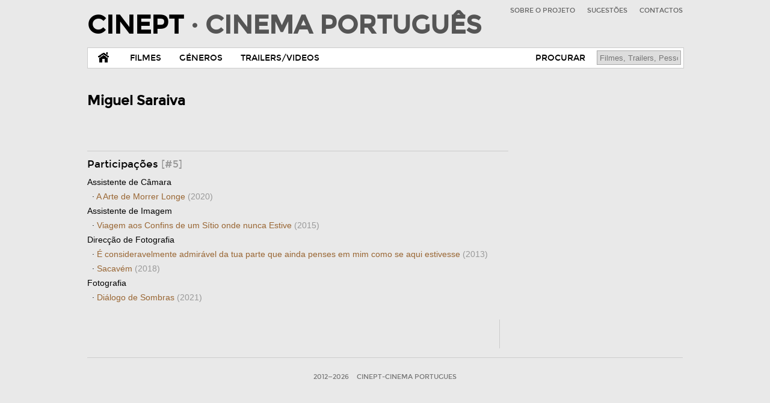

--- FILE ---
content_type: text/html; charset=UTF-8
request_url: https://cinept.ubi.pt/pt/pessoa/2143706671/Miguel+Saraiva
body_size: 4437
content:
<!DOCTYPE html PUBLIC "-//W3C//DTD XHTML 1.0 Transitional//EN" "http://www.w3.org/TR/xhtml1/DTD/xhtml1-transitional.dtd">
<html xmlns="http://www.w3.org/1999/xhtml" xml:lang="pt-PT" lang="pt-PT"><!-- InstanceBegin template="/Templates/index.dwt.php" codeOutsideHTMLIsLocked="false" -->
<head>
<meta http-equiv="Content-Type" content="text/html; charset=UTF-8" />
<!-- InstanceBeginEditable name="doctitle" -->
<title>Pessoa: Miguel Saraiva @ CinePT-Cinema Portugues [pt] </title>
<!-- InstanceEndEditable -->
<meta http-equiv="Expires" content="Fri, 23 Jan 2026 11:47:27 +0000" />
<meta http-equiv="Pragma" content="no-cache" />
<meta http-equiv="Cache-Control" content="no-cache, public" />
<meta http-equiv="Description" content="Base de Dados para a divulgação e promoção do Cinema Português. Filmes, figuras, festivais, trailers e factos do Cinema Portugues. 
Cursos de cinema da UBI-Universidade da Beira Interior." />
<meta http-equiv="Content-Language" content="pt" />
<meta name="robots" content="index, follow, no-cache" />
<meta name="rating" content="General" />
<meta name="revisit-after" content="1 Days" />
<meta name="author" content="Frederico Lopes / Marco Oliveira / Guilherme Nascimento" />
<meta name="Keywords" content="cine, cinema, película, cinemático, projecção, projeção, remake, curta-metragem, motion-picture, sétima arte, 7ª arte, filme, filmes, movie, movies, cena,
portugal, português, lusófono, lusófona, 
género, categoria, ação, animação, animado, drama, aventura, épico, comédia, romance, arte, ensaio, bio, biografia, crime, policial, doc, documentário, ficção, científica, school, escola, reportagem, suspense, telefilme, terror, horror, erótico, musical, história, histórico, 
cineasta, realizador, argumento, realizadores, atores, atrizes, produtoras, produção, argumento, crew, equipa técnica, cast, personagem, personagens, intérprete, interpretação, duplo, duplos, música, banda sonora, efeitos especiais, efeitos sonoros, 
festivais, festival, prémios, award, premiere, antevisão, concurso,
studio, set, palco, cena, cenário, movie set, claquete, clapboard, take, retake, sequência, sequence, storyboard, action, locais, país/países, 
trailer, trailers, video, videos, making of, backstage, imagens, posters, poster, portrait/landscape, cartaz, cartazes, technicolor, preto e branco, stereo, dolby, surround" />
<meta name="Description" content="Base de Dados para a divulgação e promoção do Cinema Português. Filmes, figuras, festivais, trailers e factos do Cinema Portugues. 
Cursos de cinema da UBI-Universidade da Beira Interior." />
<meta name="geo.position" content="0.277861,-0.509073" />
<meta name="geo.placename" content="Rua Marquês D'Ávila e Bolama" />
<meta property="og:title" content="Cinema Português" />
<meta property="og:site_name" content="CinePT-Cinema Portugues" />
<meta property="og:description" content="Base de Dados para a divulgação e promoção do Cinema Português. Filmes, figuras, festivais, trailers e factos do Cinema Portugues. 
Cursos de cinema da UBI-Universidade da Beira Interior."/>
<meta property="og:type" content="website" />
<meta property="og:url" content="http://www.cinept.ubi.pt//pt/pessoa/2143706671/Miguel+Saraiva" />
<meta property="fb:admins" content="" />
<meta property="og:image" content="http://www.cinept.ubi.pt/assets/img/logo-fb.png" />
<meta property="og:image" content="http://www.cinept.ubi.pt/assets/img/256-icon.png" />
<meta property="og:latitude" content="0.277861" />
<meta property="og:longitude" content="-0.509073" />
<meta property="og:street-address" content="Rua Marquês D'Ávila e Bolama" />
<meta property="og:locality" content="Covilhã" />
<meta property="og:region" content="Castelo Branco" />
<meta property="og:postal-code" content="6201-001" />
<meta property="og:country-name" content="Portugal" />
<meta property="og:email" content="frederico.lopes@labcom.ubi.pt" />
<meta property="og:phone_number" content="+275319700"/>
<link rel="alternate" type="application/rss+xml" title="RSS" href="/assets/rss/" />
<link href='http://fonts.googleapis.com/css?family=Oswald' rel='stylesheet' type='text/css' />
<!--[if lt IE 9]>
<script src="http://html5shim.googlecode.com/svn/trunk/html5.js"></script>
<![endif]-->

<!-- Global Stylesheets -->
<link rel="stylesheet" href="/assets/css/reset.css" media="all" />
<link rel="stylesheet" href="/assets/css/fonts.css" media="all" />
<link rel="stylesheet" href="/assets/css/style.css" media="all" />

<!-- Fallback if browser does not support media queries + javascript (Read: Internet Explorer 7 - 8) -->
<link rel="stylesheet" href="/assets/css/10col.css" media="all" />

<!-- Media Queries / LESS -->
<link rel="stylesheet" href="/assets/css/10col.css" media="only screen and (min-width: 992px)" />
<link rel="stylesheet" href="/assets/css/8col.css" media="only screen and (min-width: 768px) and (max-width: 991px)" />
<link rel="stylesheet" href="/assets/css/5col.css" media="only screen and (min-width: 480px) and (max-width: 767px)" />
<link rel="stylesheet" href="/assets/css/3col.css" media="only screen and (max-width: 479px)" />

<!-- Smartphone stuff -->
<meta name="viewport" content="width=device-width, initial-scale=1"/>
<!-- Add "maximum-scale=1.0, user-scalable=no" to fix the Mobile Safari auto-zoom bug on orientation changes, but keep in mind that it will disable user-zooming completely. Bad for accessibility. -->

<!-- Favicons, 16x16 -->
<link rel="shortcut icon" href="/assets/img/favicon.ico" type="image/x-icon" />
<link rel="icon" href="/assets/img/favicon.ico" type="image/x-icon" />

<!-- Fancy Apple icons, -->
<link rel="apple-touch-icon" sizes="72x72" href="/assets/img/72-icon.png" />
<link rel="apple-touch-icon" sizes="57x57" href="/assets/img/57-icon.png" />

<!-- Fancy Apple icons, 144x144 -->
<link rel="apple-touch-icon" sizes="114x114" href="/assets/img/114-icon.png"/>

<!-- Fancy Apple 'fake webapp' support -->
<meta name="apple-mobile-web-app-capable" content="yes" />
<meta name="apple-mobile-web-app-status-bar-style" content="black" />
<link rel="apple-touch-startup-image" href="/assets/img/splash.png" />

<!-- Jquery -->
<script src="/assets/js/jquery.min.js" type="text/javascript"></script>

<!-- Media Queries for IE -->
<script src="/assets/js/jquery.mediaqueries1.2.js" type="text/javascript"></script>
<!-- InstanceBeginEditable name="head" -->
<!-- InstanceEndEditable -->
</head>
<body>
<!--

Cabecalho

-->
<header>
   <div id="Cabecalho">
      <div id="Logo"><a href="http://www.cinept.ubi.pt/pt/" title="CinePT-Cinema Portugues" target="_top" class="logo">CINEPT <span>&middot; CINEMA PORTUGU&Ecirc;S</span></a></div>
      <div id="MenuTopo">
         <ul>
            <li><a href="/pt/pag/1">SOBRE O PROJETO</a></li>
            <li><a href="/pt/pag/2/">SUGESTÕES</a></li>
            <li><a href="/pt/contatos/">CONTACTOS</a></li>
         </ul>
      </div>
   </div>
</header>
<!--

Menu

-->
<form id="fProcurar2" action="/pt/procurar/" enctype="multipart/form-data" method="post">
   <section id="MenuArea">
      <menu id="Menu">
         <ul>
            <li><a href="/pt/" class="home">&nbsp;</a></li>
            <li><a href="/pt/filmes/" class="mFilmes">FILMES</a></li>
            <li><a href="/pt/generos/" class="mGeneros">GÉNEROS</a></li>
            <li><a href="/pt/trailers/" class="mTrailers">TRAILERS/VIDEOS</a></li>
            <!-- <li><a href="/pt/festivais/" class="mFestivais">FESTIVAIS</a></li>-->
            <!-- <li><a href="#" class="mFilmesCompletos">FILMES COMPLETOS</a></li> //-->
         </ul>
         <div id="Procurar">
            <ul>
               <li><a href="/pt/procurar/" class="mProcurar">PROCURAR</a></li>
               <li>
                  <input name="q" type="text" alt="PROCURAR" value="" placeholder="Filmes, Trailers, Pessoas" />
                  <input type="submit" value="PROCURAR" />
               </li>
            </ul>
         </div>
      </menu>
   </section>
</form>
<!--

Info

-->
<section id="InfoArea">
   <div id="Info"> <!-- InstanceBeginEditable name="Info" -->
      <div class="coluna1">
         <br><h4>Miguel Saraiva</h4><br>
         <!-- Imagem Pessoa SC -->
         <div class="poster">         <br />
         <!-- /Imagem Pessoa SC -->
         <p></p>
         <p>         </p>
         <p>
                                                                                 </p>
         <p>
         <div class="equipas"><div class="titulo">Participa&ccedil;&otilde;es <span>[#5]</span></div><ul><li>Assistente de Câmara</li><li>&nbsp; &middot; <a href="http://www.cinept.ubi.pt/pt/filme/11040/A+Arte+de+Morrer+Longe">A Arte de Morrer Longe <span>(2020)</span> </a></li><li>Assistente de Imagem</li><li>&nbsp; &middot; <a href="http://www.cinept.ubi.pt/pt/filme/10242/Viagem+aos+Confins+de+um+S%C3%ADtio+onde+nunca+Estive">Viagem aos Confins de um Sítio onde nunca Estive <span>(2015)</span> </a></li><li>Direcção de Fotografia</li><li>&nbsp; &middot; <a href="http://www.cinept.ubi.pt/pt/filme/9592/%C3%89+consideravelmente+admir%C3%A1vel+da+tua+parte+que+ainda+penses+em+mim+como+se+aqui+estivesse">É consideravelmente admirável da tua parte que ainda penses em mim como se aqui estivesse <span>(2013)</span> </a></li><li>&nbsp; &middot; <a href="http://www.cinept.ubi.pt/pt/filme/10746/Sacav%C3%A9m">Sacavém <span>(2018)</span> </a></li><li>Fotografia</li><li>&nbsp; &middot; <a href="http://www.cinept.ubi.pt/pt/filme/10949/Di%C3%A1logo+de+Sombras">Diálogo de Sombras <span>(2021)</span> </a></li></ul></div></p>
      </div>
      <div class="coluna2">
         <p>&nbsp;</p>
<p class="center">
<span class='st_facebook_vcount' displaytext='Facebook'></span>
<span class='st_twitter_vcount' displaytext='Tweet'></span>
<span class='st_linkedin_vcount' displaytext='LinkedIn'></span><br />
<span class='st_pinterest_vcount' displaytext='Pinterest'></span>
<span class='st_email_vcount' displaytext='Email'></span>
<span class='st_sharethis_vcount' displaytext='Share'></span>
<script type="text/javascript">var switchTo5x=true;</script>
<script type="text/javascript" src="http://w.sharethis.com/button/buttons.js"></script>
<script type="text/javascript">stLight.options({publisher: "ff7d835b-9ef9-4faf-91a3-0eadb6e8c8c6", doNotHash: false, doNotCopy: false, hashAddressBar: false});</script>
</p>      </div>
      
      
      <!-- InstanceEndEditable --> </div>
</section>
<!--

Rodape

-->
<footer id="RodapeArea">
   <div id="Rodape">
      <p><a href="https://www.cinept.ubi.pt/_admin/" target="_blank">2012&mdash;2026</a> <!--&copy;--> <a href="http://www.cinept.ubi.pt/" >CinePT-Cinema Portugues</a> <!--&middot; <span>Todos os direitos reservados.</span>--></p>
   </div>
</footer>
<script type="text/javascript">
  (function(i,s,o,g,r,a,m){i['GoogleAnalyticsObject']=r;i[r]=i[r]||function(){
  (i[r].q=i[r].q||[]).push(arguments)},i[r].l=1*new Date();a=s.createElement(o),
  m=s.getElementsByTagName(o)[0];a.async=1;a.src=g;m.parentNode.insertBefore(a,m)
  })(window,document,'script','//www.google-analytics.com/analytics.js','ga');

  ga('create', 'UA-22761986-2', 'ubi.pt');
  ga('send', 'pageview');

</script>
</body>
<!-- InstanceEnd --></html>

<script>
$(document).ready(function() {
    var showChar = 500;
    var ellipsestext = "...";
    var moretext = "Ver mais";
    var lesstext = "(-)";
    $('.more').each(function() {
        var content = $(this).html();
 
        if(content.length > showChar) {
 
            var c = content.substr(0, showChar);
            var h = content.substr(showChar, content.length - showChar);
 
            var html = c + '<span class="moreellipses">' + ellipsestext+ '&nbsp;</span><span class="morecontent"><span>' + h + '</span>&nbsp;&nbsp;<a href="" class="morelink">' + moretext + '</a></span>';
 
            $(this).html(html);
        }
 
    });
 
    $(".morelink").click(function(){
        if($(this).hasClass("less")) {
            $(this).removeClass("less");
            $(this).html(moretext);
        } else {
            $(this).addClass("less");
            $(this).html(lesstext);
        }
        $(this).parent().prev().toggle();
        $(this).prev().toggle();
        return false;
    });
});
</script>

<script type="text/javascript" src="/assets/lightbox/js/lightbox-2.6.min.js"></script>
<link rel="stylesheet" href="/assets/lightbox/css/lightbox.css" type="text/css" media="all" />


<style>
.morecontent span {
    display: none;
	color: #000;
	font-weight:normal;
}

</style>